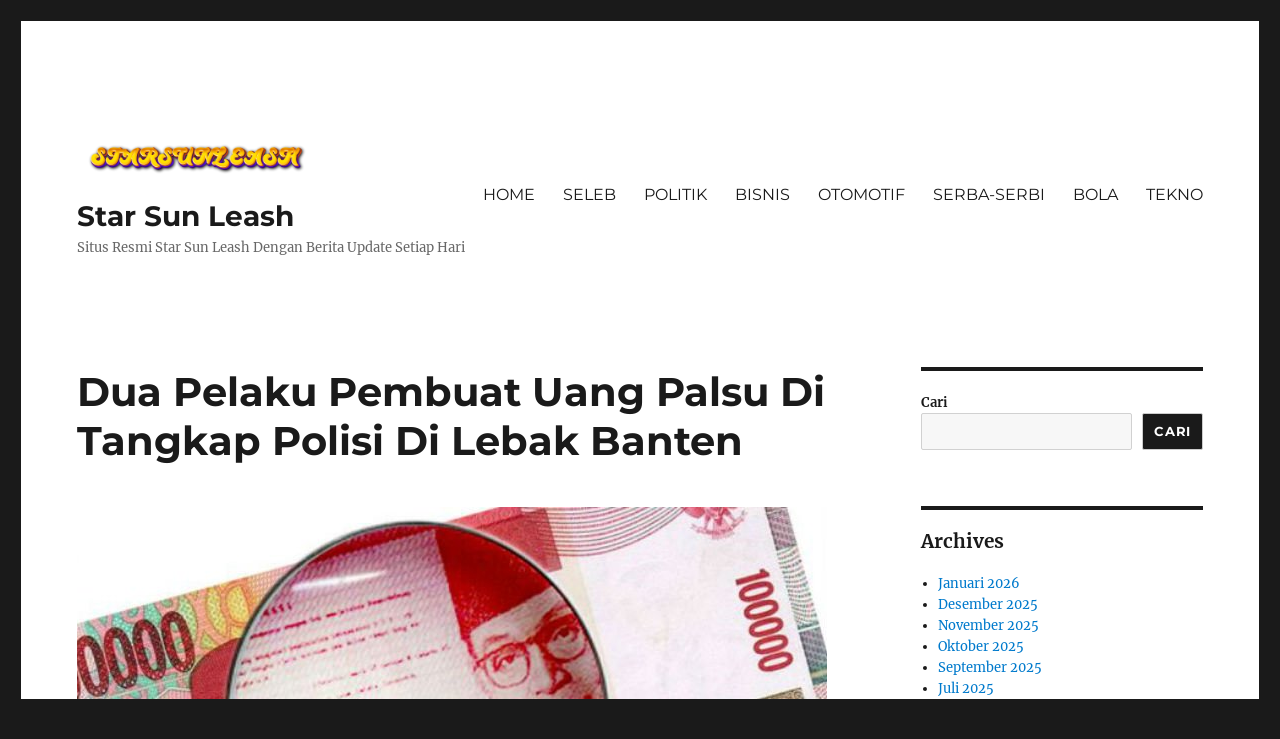

--- FILE ---
content_type: text/html; charset=UTF-8
request_url: https://starsunleash.com/dua-pelaku-pembuat-uang-palsu-di-tangkap-polisi-di-lebak-banten/
body_size: 12235
content:
<!DOCTYPE html>
<html lang="id" class="no-js">
<head>
	<meta charset="UTF-8">
	<meta name="viewport" content="width=device-width, initial-scale=1.0">
	<link rel="profile" href="https://gmpg.org/xfn/11">
		<script>(function(html){html.className = html.className.replace(/\bno-js\b/,'js')})(document.documentElement);</script>
<meta name='robots' content='index, follow, max-image-preview:large, max-snippet:-1, max-video-preview:-1' />

	<!-- This site is optimized with the Yoast SEO plugin v26.8 - https://yoast.com/product/yoast-seo-wordpress/ -->
	<title>Dua Pelaku Pembuat Uang Palsu Di Tangkap Polisi Di Lebak Banten - Star Sun Leash</title>
	<link rel="canonical" href="https://starsunleash.com/dua-pelaku-pembuat-uang-palsu-di-tangkap-polisi-di-lebak-banten/" />
	<meta property="og:locale" content="id_ID" />
	<meta property="og:type" content="article" />
	<meta property="og:title" content="Dua Pelaku Pembuat Uang Palsu Di Tangkap Polisi Di Lebak Banten - Star Sun Leash" />
	<meta property="og:description" content="STARSUNLEASH &#8211; Uang palsu adalah uang yang dibuat tanpa izin negara atau pemerintah, biasanya uang dibuat meniru uang asli dengan tujuan untuk menipu penerimanya. Membuat atau menggunakan uang palsu juga merupakan salah satu bentuk penipuan atau pemalsuan yang melanggar hukum. Di Lebak, Banten, tepatnya di Kecamatan Cijaku, polisi menemukan dua pria berinisial H dan A ditangkap karena diduga mengedarkan uang palsu dengan barang bukti Rp 11,5 juta. Hal ini dapat berdampak negatif pada perekonomian suatu negara, mengurangi kepercayaan masyarakat terhadap uang dan sistem &hellip; Continue reading &quot;Dua Pelaku Pembuat Uang Palsu Di Tangkap Polisi Di Lebak Banten&quot;" />
	<meta property="og:url" content="https://starsunleash.com/dua-pelaku-pembuat-uang-palsu-di-tangkap-polisi-di-lebak-banten/" />
	<meta property="og:site_name" content="Star Sun Leash" />
	<meta property="article:published_time" content="2023-11-08T20:18:56+00:00" />
	<meta property="og:image" content="https://starsunleash.com/wp-content/uploads/2023/11/ilustrasi-uang-palsu-750x420-1.jpg" />
	<meta property="og:image:width" content="750" />
	<meta property="og:image:height" content="420" />
	<meta property="og:image:type" content="image/jpeg" />
	<meta name="author" content="ReporterStarSunLeash" />
	<meta name="twitter:card" content="summary_large_image" />
	<meta name="twitter:label1" content="Ditulis oleh" />
	<meta name="twitter:data1" content="ReporterStarSunLeash" />
	<meta name="twitter:label2" content="Estimasi waktu membaca" />
	<meta name="twitter:data2" content="1 menit" />
	<script type="application/ld+json" class="yoast-schema-graph">{"@context":"https://schema.org","@graph":[{"@type":"Article","@id":"https://starsunleash.com/dua-pelaku-pembuat-uang-palsu-di-tangkap-polisi-di-lebak-banten/#article","isPartOf":{"@id":"https://starsunleash.com/dua-pelaku-pembuat-uang-palsu-di-tangkap-polisi-di-lebak-banten/"},"author":{"name":"ReporterStarSunLeash","@id":"https://starsunleash.com/#/schema/person/e7ebb354c8602c7d8e1d3636b858a3f9"},"headline":"Dua Pelaku Pembuat Uang Palsu Di Tangkap Polisi Di Lebak Banten","datePublished":"2023-11-08T20:18:56+00:00","mainEntityOfPage":{"@id":"https://starsunleash.com/dua-pelaku-pembuat-uang-palsu-di-tangkap-polisi-di-lebak-banten/"},"wordCount":171,"publisher":{"@id":"https://starsunleash.com/#organization"},"image":{"@id":"https://starsunleash.com/dua-pelaku-pembuat-uang-palsu-di-tangkap-polisi-di-lebak-banten/#primaryimage"},"thumbnailUrl":"https://starsunleash.com/wp-content/uploads/2023/11/ilustrasi-uang-palsu-750x420-1.jpg","keywords":["Kriminal"],"articleSection":["HOME"],"inLanguage":"id"},{"@type":"WebPage","@id":"https://starsunleash.com/dua-pelaku-pembuat-uang-palsu-di-tangkap-polisi-di-lebak-banten/","url":"https://starsunleash.com/dua-pelaku-pembuat-uang-palsu-di-tangkap-polisi-di-lebak-banten/","name":"Dua Pelaku Pembuat Uang Palsu Di Tangkap Polisi Di Lebak Banten - Star Sun Leash","isPartOf":{"@id":"https://starsunleash.com/#website"},"primaryImageOfPage":{"@id":"https://starsunleash.com/dua-pelaku-pembuat-uang-palsu-di-tangkap-polisi-di-lebak-banten/#primaryimage"},"image":{"@id":"https://starsunleash.com/dua-pelaku-pembuat-uang-palsu-di-tangkap-polisi-di-lebak-banten/#primaryimage"},"thumbnailUrl":"https://starsunleash.com/wp-content/uploads/2023/11/ilustrasi-uang-palsu-750x420-1.jpg","datePublished":"2023-11-08T20:18:56+00:00","breadcrumb":{"@id":"https://starsunleash.com/dua-pelaku-pembuat-uang-palsu-di-tangkap-polisi-di-lebak-banten/#breadcrumb"},"inLanguage":"id","potentialAction":[{"@type":"ReadAction","target":["https://starsunleash.com/dua-pelaku-pembuat-uang-palsu-di-tangkap-polisi-di-lebak-banten/"]}]},{"@type":"ImageObject","inLanguage":"id","@id":"https://starsunleash.com/dua-pelaku-pembuat-uang-palsu-di-tangkap-polisi-di-lebak-banten/#primaryimage","url":"https://starsunleash.com/wp-content/uploads/2023/11/ilustrasi-uang-palsu-750x420-1.jpg","contentUrl":"https://starsunleash.com/wp-content/uploads/2023/11/ilustrasi-uang-palsu-750x420-1.jpg","width":750,"height":420,"caption":"https://starsunleash.com/"},{"@type":"BreadcrumbList","@id":"https://starsunleash.com/dua-pelaku-pembuat-uang-palsu-di-tangkap-polisi-di-lebak-banten/#breadcrumb","itemListElement":[{"@type":"ListItem","position":1,"name":"Home","item":"https://starsunleash.com/"},{"@type":"ListItem","position":2,"name":"Dua Pelaku Pembuat Uang Palsu Di Tangkap Polisi Di Lebak Banten"}]},{"@type":"WebSite","@id":"https://starsunleash.com/#website","url":"https://starsunleash.com/","name":"Star Sun Leash","description":"Situs Resmi Star Sun Leash Dengan Berita Update Setiap Hari","publisher":{"@id":"https://starsunleash.com/#organization"},"potentialAction":[{"@type":"SearchAction","target":{"@type":"EntryPoint","urlTemplate":"https://starsunleash.com/?s={search_term_string}"},"query-input":{"@type":"PropertyValueSpecification","valueRequired":true,"valueName":"search_term_string"}}],"inLanguage":"id"},{"@type":"Organization","@id":"https://starsunleash.com/#organization","name":"Star Sun Leash","url":"https://starsunleash.com/","logo":{"@type":"ImageObject","inLanguage":"id","@id":"https://starsunleash.com/#/schema/logo/image/","url":"https://starsunleash.com/wp-content/uploads/2023/08/cropped-STARSUNLEASH-5-8-2023.png","contentUrl":"https://starsunleash.com/wp-content/uploads/2023/08/cropped-STARSUNLEASH-5-8-2023.png","width":800,"height":175,"caption":"Star Sun Leash"},"image":{"@id":"https://starsunleash.com/#/schema/logo/image/"}},{"@type":"Person","@id":"https://starsunleash.com/#/schema/person/e7ebb354c8602c7d8e1d3636b858a3f9","name":"ReporterStarSunLeash","image":{"@type":"ImageObject","inLanguage":"id","@id":"https://starsunleash.com/#/schema/person/image/","url":"https://secure.gravatar.com/avatar/5aa198519de6c436a88a9d3a296f26a33313792212488ce1c343da6b127cf6e1?s=96&d=monsterid&r=g","contentUrl":"https://secure.gravatar.com/avatar/5aa198519de6c436a88a9d3a296f26a33313792212488ce1c343da6b127cf6e1?s=96&d=monsterid&r=g","caption":"ReporterStarSunLeash"},"sameAs":["https://starsunleash.com"],"url":"https://starsunleash.com/author/reporterstarsunleash/"}]}</script>
	<!-- / Yoast SEO plugin. -->


<link rel="alternate" type="application/rss+xml" title="Star Sun Leash &raquo; Feed" href="https://starsunleash.com/feed/" />
<link rel="alternate" type="application/rss+xml" title="Star Sun Leash &raquo; Umpan Komentar" href="https://starsunleash.com/comments/feed/" />
<link rel="alternate" title="oEmbed (JSON)" type="application/json+oembed" href="https://starsunleash.com/wp-json/oembed/1.0/embed?url=https%3A%2F%2Fstarsunleash.com%2Fdua-pelaku-pembuat-uang-palsu-di-tangkap-polisi-di-lebak-banten%2F" />
<link rel="alternate" title="oEmbed (XML)" type="text/xml+oembed" href="https://starsunleash.com/wp-json/oembed/1.0/embed?url=https%3A%2F%2Fstarsunleash.com%2Fdua-pelaku-pembuat-uang-palsu-di-tangkap-polisi-di-lebak-banten%2F&#038;format=xml" />
<style id='wp-img-auto-sizes-contain-inline-css'>
img:is([sizes=auto i],[sizes^="auto," i]){contain-intrinsic-size:3000px 1500px}
/*# sourceURL=wp-img-auto-sizes-contain-inline-css */
</style>
<style id='wp-emoji-styles-inline-css'>

	img.wp-smiley, img.emoji {
		display: inline !important;
		border: none !important;
		box-shadow: none !important;
		height: 1em !important;
		width: 1em !important;
		margin: 0 0.07em !important;
		vertical-align: -0.1em !important;
		background: none !important;
		padding: 0 !important;
	}
/*# sourceURL=wp-emoji-styles-inline-css */
</style>
<style id='wp-block-library-inline-css'>
:root{--wp-block-synced-color:#7a00df;--wp-block-synced-color--rgb:122,0,223;--wp-bound-block-color:var(--wp-block-synced-color);--wp-editor-canvas-background:#ddd;--wp-admin-theme-color:#007cba;--wp-admin-theme-color--rgb:0,124,186;--wp-admin-theme-color-darker-10:#006ba1;--wp-admin-theme-color-darker-10--rgb:0,107,160.5;--wp-admin-theme-color-darker-20:#005a87;--wp-admin-theme-color-darker-20--rgb:0,90,135;--wp-admin-border-width-focus:2px}@media (min-resolution:192dpi){:root{--wp-admin-border-width-focus:1.5px}}.wp-element-button{cursor:pointer}:root .has-very-light-gray-background-color{background-color:#eee}:root .has-very-dark-gray-background-color{background-color:#313131}:root .has-very-light-gray-color{color:#eee}:root .has-very-dark-gray-color{color:#313131}:root .has-vivid-green-cyan-to-vivid-cyan-blue-gradient-background{background:linear-gradient(135deg,#00d084,#0693e3)}:root .has-purple-crush-gradient-background{background:linear-gradient(135deg,#34e2e4,#4721fb 50%,#ab1dfe)}:root .has-hazy-dawn-gradient-background{background:linear-gradient(135deg,#faaca8,#dad0ec)}:root .has-subdued-olive-gradient-background{background:linear-gradient(135deg,#fafae1,#67a671)}:root .has-atomic-cream-gradient-background{background:linear-gradient(135deg,#fdd79a,#004a59)}:root .has-nightshade-gradient-background{background:linear-gradient(135deg,#330968,#31cdcf)}:root .has-midnight-gradient-background{background:linear-gradient(135deg,#020381,#2874fc)}:root{--wp--preset--font-size--normal:16px;--wp--preset--font-size--huge:42px}.has-regular-font-size{font-size:1em}.has-larger-font-size{font-size:2.625em}.has-normal-font-size{font-size:var(--wp--preset--font-size--normal)}.has-huge-font-size{font-size:var(--wp--preset--font-size--huge)}.has-text-align-center{text-align:center}.has-text-align-left{text-align:left}.has-text-align-right{text-align:right}.has-fit-text{white-space:nowrap!important}#end-resizable-editor-section{display:none}.aligncenter{clear:both}.items-justified-left{justify-content:flex-start}.items-justified-center{justify-content:center}.items-justified-right{justify-content:flex-end}.items-justified-space-between{justify-content:space-between}.screen-reader-text{border:0;clip-path:inset(50%);height:1px;margin:-1px;overflow:hidden;padding:0;position:absolute;width:1px;word-wrap:normal!important}.screen-reader-text:focus{background-color:#ddd;clip-path:none;color:#444;display:block;font-size:1em;height:auto;left:5px;line-height:normal;padding:15px 23px 14px;text-decoration:none;top:5px;width:auto;z-index:100000}html :where(.has-border-color){border-style:solid}html :where([style*=border-top-color]){border-top-style:solid}html :where([style*=border-right-color]){border-right-style:solid}html :where([style*=border-bottom-color]){border-bottom-style:solid}html :where([style*=border-left-color]){border-left-style:solid}html :where([style*=border-width]){border-style:solid}html :where([style*=border-top-width]){border-top-style:solid}html :where([style*=border-right-width]){border-right-style:solid}html :where([style*=border-bottom-width]){border-bottom-style:solid}html :where([style*=border-left-width]){border-left-style:solid}html :where(img[class*=wp-image-]){height:auto;max-width:100%}:where(figure){margin:0 0 1em}html :where(.is-position-sticky){--wp-admin--admin-bar--position-offset:var(--wp-admin--admin-bar--height,0px)}@media screen and (max-width:600px){html :where(.is-position-sticky){--wp-admin--admin-bar--position-offset:0px}}

/*# sourceURL=wp-block-library-inline-css */
</style><style id='wp-block-archives-inline-css'>
.wp-block-archives{box-sizing:border-box}.wp-block-archives-dropdown label{display:block}
/*# sourceURL=https://starsunleash.com/wp-includes/blocks/archives/style.min.css */
</style>
<style id='wp-block-categories-inline-css'>
.wp-block-categories{box-sizing:border-box}.wp-block-categories.alignleft{margin-right:2em}.wp-block-categories.alignright{margin-left:2em}.wp-block-categories.wp-block-categories-dropdown.aligncenter{text-align:center}.wp-block-categories .wp-block-categories__label{display:block;width:100%}
/*# sourceURL=https://starsunleash.com/wp-includes/blocks/categories/style.min.css */
</style>
<style id='wp-block-heading-inline-css'>
h1:where(.wp-block-heading).has-background,h2:where(.wp-block-heading).has-background,h3:where(.wp-block-heading).has-background,h4:where(.wp-block-heading).has-background,h5:where(.wp-block-heading).has-background,h6:where(.wp-block-heading).has-background{padding:1.25em 2.375em}h1.has-text-align-left[style*=writing-mode]:where([style*=vertical-lr]),h1.has-text-align-right[style*=writing-mode]:where([style*=vertical-rl]),h2.has-text-align-left[style*=writing-mode]:where([style*=vertical-lr]),h2.has-text-align-right[style*=writing-mode]:where([style*=vertical-rl]),h3.has-text-align-left[style*=writing-mode]:where([style*=vertical-lr]),h3.has-text-align-right[style*=writing-mode]:where([style*=vertical-rl]),h4.has-text-align-left[style*=writing-mode]:where([style*=vertical-lr]),h4.has-text-align-right[style*=writing-mode]:where([style*=vertical-rl]),h5.has-text-align-left[style*=writing-mode]:where([style*=vertical-lr]),h5.has-text-align-right[style*=writing-mode]:where([style*=vertical-rl]),h6.has-text-align-left[style*=writing-mode]:where([style*=vertical-lr]),h6.has-text-align-right[style*=writing-mode]:where([style*=vertical-rl]){rotate:180deg}
/*# sourceURL=https://starsunleash.com/wp-includes/blocks/heading/style.min.css */
</style>
<style id='wp-block-search-inline-css'>
.wp-block-search__button{margin-left:10px;word-break:normal}.wp-block-search__button.has-icon{line-height:0}.wp-block-search__button svg{height:1.25em;min-height:24px;min-width:24px;width:1.25em;fill:currentColor;vertical-align:text-bottom}:where(.wp-block-search__button){border:1px solid #ccc;padding:6px 10px}.wp-block-search__inside-wrapper{display:flex;flex:auto;flex-wrap:nowrap;max-width:100%}.wp-block-search__label{width:100%}.wp-block-search.wp-block-search__button-only .wp-block-search__button{box-sizing:border-box;display:flex;flex-shrink:0;justify-content:center;margin-left:0;max-width:100%}.wp-block-search.wp-block-search__button-only .wp-block-search__inside-wrapper{min-width:0!important;transition-property:width}.wp-block-search.wp-block-search__button-only .wp-block-search__input{flex-basis:100%;transition-duration:.3s}.wp-block-search.wp-block-search__button-only.wp-block-search__searchfield-hidden,.wp-block-search.wp-block-search__button-only.wp-block-search__searchfield-hidden .wp-block-search__inside-wrapper{overflow:hidden}.wp-block-search.wp-block-search__button-only.wp-block-search__searchfield-hidden .wp-block-search__input{border-left-width:0!important;border-right-width:0!important;flex-basis:0;flex-grow:0;margin:0;min-width:0!important;padding-left:0!important;padding-right:0!important;width:0!important}:where(.wp-block-search__input){appearance:none;border:1px solid #949494;flex-grow:1;font-family:inherit;font-size:inherit;font-style:inherit;font-weight:inherit;letter-spacing:inherit;line-height:inherit;margin-left:0;margin-right:0;min-width:3rem;padding:8px;text-decoration:unset!important;text-transform:inherit}:where(.wp-block-search__button-inside .wp-block-search__inside-wrapper){background-color:#fff;border:1px solid #949494;box-sizing:border-box;padding:4px}:where(.wp-block-search__button-inside .wp-block-search__inside-wrapper) .wp-block-search__input{border:none;border-radius:0;padding:0 4px}:where(.wp-block-search__button-inside .wp-block-search__inside-wrapper) .wp-block-search__input:focus{outline:none}:where(.wp-block-search__button-inside .wp-block-search__inside-wrapper) :where(.wp-block-search__button){padding:4px 8px}.wp-block-search.aligncenter .wp-block-search__inside-wrapper{margin:auto}.wp-block[data-align=right] .wp-block-search.wp-block-search__button-only .wp-block-search__inside-wrapper{float:right}
/*# sourceURL=https://starsunleash.com/wp-includes/blocks/search/style.min.css */
</style>
<style id='wp-block-search-theme-inline-css'>
.wp-block-search .wp-block-search__label{font-weight:700}.wp-block-search__button{border:1px solid #ccc;padding:.375em .625em}
/*# sourceURL=https://starsunleash.com/wp-includes/blocks/search/theme.min.css */
</style>
<style id='wp-block-group-inline-css'>
.wp-block-group{box-sizing:border-box}:where(.wp-block-group.wp-block-group-is-layout-constrained){position:relative}
/*# sourceURL=https://starsunleash.com/wp-includes/blocks/group/style.min.css */
</style>
<style id='wp-block-group-theme-inline-css'>
:where(.wp-block-group.has-background){padding:1.25em 2.375em}
/*# sourceURL=https://starsunleash.com/wp-includes/blocks/group/theme.min.css */
</style>
<style id='global-styles-inline-css'>
:root{--wp--preset--aspect-ratio--square: 1;--wp--preset--aspect-ratio--4-3: 4/3;--wp--preset--aspect-ratio--3-4: 3/4;--wp--preset--aspect-ratio--3-2: 3/2;--wp--preset--aspect-ratio--2-3: 2/3;--wp--preset--aspect-ratio--16-9: 16/9;--wp--preset--aspect-ratio--9-16: 9/16;--wp--preset--color--black: #000000;--wp--preset--color--cyan-bluish-gray: #abb8c3;--wp--preset--color--white: #fff;--wp--preset--color--pale-pink: #f78da7;--wp--preset--color--vivid-red: #cf2e2e;--wp--preset--color--luminous-vivid-orange: #ff6900;--wp--preset--color--luminous-vivid-amber: #fcb900;--wp--preset--color--light-green-cyan: #7bdcb5;--wp--preset--color--vivid-green-cyan: #00d084;--wp--preset--color--pale-cyan-blue: #8ed1fc;--wp--preset--color--vivid-cyan-blue: #0693e3;--wp--preset--color--vivid-purple: #9b51e0;--wp--preset--color--dark-gray: #1a1a1a;--wp--preset--color--medium-gray: #686868;--wp--preset--color--light-gray: #e5e5e5;--wp--preset--color--blue-gray: #4d545c;--wp--preset--color--bright-blue: #007acc;--wp--preset--color--light-blue: #9adffd;--wp--preset--color--dark-brown: #402b30;--wp--preset--color--medium-brown: #774e24;--wp--preset--color--dark-red: #640c1f;--wp--preset--color--bright-red: #ff675f;--wp--preset--color--yellow: #ffef8e;--wp--preset--gradient--vivid-cyan-blue-to-vivid-purple: linear-gradient(135deg,rgb(6,147,227) 0%,rgb(155,81,224) 100%);--wp--preset--gradient--light-green-cyan-to-vivid-green-cyan: linear-gradient(135deg,rgb(122,220,180) 0%,rgb(0,208,130) 100%);--wp--preset--gradient--luminous-vivid-amber-to-luminous-vivid-orange: linear-gradient(135deg,rgb(252,185,0) 0%,rgb(255,105,0) 100%);--wp--preset--gradient--luminous-vivid-orange-to-vivid-red: linear-gradient(135deg,rgb(255,105,0) 0%,rgb(207,46,46) 100%);--wp--preset--gradient--very-light-gray-to-cyan-bluish-gray: linear-gradient(135deg,rgb(238,238,238) 0%,rgb(169,184,195) 100%);--wp--preset--gradient--cool-to-warm-spectrum: linear-gradient(135deg,rgb(74,234,220) 0%,rgb(151,120,209) 20%,rgb(207,42,186) 40%,rgb(238,44,130) 60%,rgb(251,105,98) 80%,rgb(254,248,76) 100%);--wp--preset--gradient--blush-light-purple: linear-gradient(135deg,rgb(255,206,236) 0%,rgb(152,150,240) 100%);--wp--preset--gradient--blush-bordeaux: linear-gradient(135deg,rgb(254,205,165) 0%,rgb(254,45,45) 50%,rgb(107,0,62) 100%);--wp--preset--gradient--luminous-dusk: linear-gradient(135deg,rgb(255,203,112) 0%,rgb(199,81,192) 50%,rgb(65,88,208) 100%);--wp--preset--gradient--pale-ocean: linear-gradient(135deg,rgb(255,245,203) 0%,rgb(182,227,212) 50%,rgb(51,167,181) 100%);--wp--preset--gradient--electric-grass: linear-gradient(135deg,rgb(202,248,128) 0%,rgb(113,206,126) 100%);--wp--preset--gradient--midnight: linear-gradient(135deg,rgb(2,3,129) 0%,rgb(40,116,252) 100%);--wp--preset--font-size--small: 13px;--wp--preset--font-size--medium: 20px;--wp--preset--font-size--large: 36px;--wp--preset--font-size--x-large: 42px;--wp--preset--spacing--20: 0.44rem;--wp--preset--spacing--30: 0.67rem;--wp--preset--spacing--40: 1rem;--wp--preset--spacing--50: 1.5rem;--wp--preset--spacing--60: 2.25rem;--wp--preset--spacing--70: 3.38rem;--wp--preset--spacing--80: 5.06rem;--wp--preset--shadow--natural: 6px 6px 9px rgba(0, 0, 0, 0.2);--wp--preset--shadow--deep: 12px 12px 50px rgba(0, 0, 0, 0.4);--wp--preset--shadow--sharp: 6px 6px 0px rgba(0, 0, 0, 0.2);--wp--preset--shadow--outlined: 6px 6px 0px -3px rgb(255, 255, 255), 6px 6px rgb(0, 0, 0);--wp--preset--shadow--crisp: 6px 6px 0px rgb(0, 0, 0);}:where(.is-layout-flex){gap: 0.5em;}:where(.is-layout-grid){gap: 0.5em;}body .is-layout-flex{display: flex;}.is-layout-flex{flex-wrap: wrap;align-items: center;}.is-layout-flex > :is(*, div){margin: 0;}body .is-layout-grid{display: grid;}.is-layout-grid > :is(*, div){margin: 0;}:where(.wp-block-columns.is-layout-flex){gap: 2em;}:where(.wp-block-columns.is-layout-grid){gap: 2em;}:where(.wp-block-post-template.is-layout-flex){gap: 1.25em;}:where(.wp-block-post-template.is-layout-grid){gap: 1.25em;}.has-black-color{color: var(--wp--preset--color--black) !important;}.has-cyan-bluish-gray-color{color: var(--wp--preset--color--cyan-bluish-gray) !important;}.has-white-color{color: var(--wp--preset--color--white) !important;}.has-pale-pink-color{color: var(--wp--preset--color--pale-pink) !important;}.has-vivid-red-color{color: var(--wp--preset--color--vivid-red) !important;}.has-luminous-vivid-orange-color{color: var(--wp--preset--color--luminous-vivid-orange) !important;}.has-luminous-vivid-amber-color{color: var(--wp--preset--color--luminous-vivid-amber) !important;}.has-light-green-cyan-color{color: var(--wp--preset--color--light-green-cyan) !important;}.has-vivid-green-cyan-color{color: var(--wp--preset--color--vivid-green-cyan) !important;}.has-pale-cyan-blue-color{color: var(--wp--preset--color--pale-cyan-blue) !important;}.has-vivid-cyan-blue-color{color: var(--wp--preset--color--vivid-cyan-blue) !important;}.has-vivid-purple-color{color: var(--wp--preset--color--vivid-purple) !important;}.has-black-background-color{background-color: var(--wp--preset--color--black) !important;}.has-cyan-bluish-gray-background-color{background-color: var(--wp--preset--color--cyan-bluish-gray) !important;}.has-white-background-color{background-color: var(--wp--preset--color--white) !important;}.has-pale-pink-background-color{background-color: var(--wp--preset--color--pale-pink) !important;}.has-vivid-red-background-color{background-color: var(--wp--preset--color--vivid-red) !important;}.has-luminous-vivid-orange-background-color{background-color: var(--wp--preset--color--luminous-vivid-orange) !important;}.has-luminous-vivid-amber-background-color{background-color: var(--wp--preset--color--luminous-vivid-amber) !important;}.has-light-green-cyan-background-color{background-color: var(--wp--preset--color--light-green-cyan) !important;}.has-vivid-green-cyan-background-color{background-color: var(--wp--preset--color--vivid-green-cyan) !important;}.has-pale-cyan-blue-background-color{background-color: var(--wp--preset--color--pale-cyan-blue) !important;}.has-vivid-cyan-blue-background-color{background-color: var(--wp--preset--color--vivid-cyan-blue) !important;}.has-vivid-purple-background-color{background-color: var(--wp--preset--color--vivid-purple) !important;}.has-black-border-color{border-color: var(--wp--preset--color--black) !important;}.has-cyan-bluish-gray-border-color{border-color: var(--wp--preset--color--cyan-bluish-gray) !important;}.has-white-border-color{border-color: var(--wp--preset--color--white) !important;}.has-pale-pink-border-color{border-color: var(--wp--preset--color--pale-pink) !important;}.has-vivid-red-border-color{border-color: var(--wp--preset--color--vivid-red) !important;}.has-luminous-vivid-orange-border-color{border-color: var(--wp--preset--color--luminous-vivid-orange) !important;}.has-luminous-vivid-amber-border-color{border-color: var(--wp--preset--color--luminous-vivid-amber) !important;}.has-light-green-cyan-border-color{border-color: var(--wp--preset--color--light-green-cyan) !important;}.has-vivid-green-cyan-border-color{border-color: var(--wp--preset--color--vivid-green-cyan) !important;}.has-pale-cyan-blue-border-color{border-color: var(--wp--preset--color--pale-cyan-blue) !important;}.has-vivid-cyan-blue-border-color{border-color: var(--wp--preset--color--vivid-cyan-blue) !important;}.has-vivid-purple-border-color{border-color: var(--wp--preset--color--vivid-purple) !important;}.has-vivid-cyan-blue-to-vivid-purple-gradient-background{background: var(--wp--preset--gradient--vivid-cyan-blue-to-vivid-purple) !important;}.has-light-green-cyan-to-vivid-green-cyan-gradient-background{background: var(--wp--preset--gradient--light-green-cyan-to-vivid-green-cyan) !important;}.has-luminous-vivid-amber-to-luminous-vivid-orange-gradient-background{background: var(--wp--preset--gradient--luminous-vivid-amber-to-luminous-vivid-orange) !important;}.has-luminous-vivid-orange-to-vivid-red-gradient-background{background: var(--wp--preset--gradient--luminous-vivid-orange-to-vivid-red) !important;}.has-very-light-gray-to-cyan-bluish-gray-gradient-background{background: var(--wp--preset--gradient--very-light-gray-to-cyan-bluish-gray) !important;}.has-cool-to-warm-spectrum-gradient-background{background: var(--wp--preset--gradient--cool-to-warm-spectrum) !important;}.has-blush-light-purple-gradient-background{background: var(--wp--preset--gradient--blush-light-purple) !important;}.has-blush-bordeaux-gradient-background{background: var(--wp--preset--gradient--blush-bordeaux) !important;}.has-luminous-dusk-gradient-background{background: var(--wp--preset--gradient--luminous-dusk) !important;}.has-pale-ocean-gradient-background{background: var(--wp--preset--gradient--pale-ocean) !important;}.has-electric-grass-gradient-background{background: var(--wp--preset--gradient--electric-grass) !important;}.has-midnight-gradient-background{background: var(--wp--preset--gradient--midnight) !important;}.has-small-font-size{font-size: var(--wp--preset--font-size--small) !important;}.has-medium-font-size{font-size: var(--wp--preset--font-size--medium) !important;}.has-large-font-size{font-size: var(--wp--preset--font-size--large) !important;}.has-x-large-font-size{font-size: var(--wp--preset--font-size--x-large) !important;}
/*# sourceURL=global-styles-inline-css */
</style>

<style id='classic-theme-styles-inline-css'>
/*! This file is auto-generated */
.wp-block-button__link{color:#fff;background-color:#32373c;border-radius:9999px;box-shadow:none;text-decoration:none;padding:calc(.667em + 2px) calc(1.333em + 2px);font-size:1.125em}.wp-block-file__button{background:#32373c;color:#fff;text-decoration:none}
/*# sourceURL=/wp-includes/css/classic-themes.min.css */
</style>
<link rel='stylesheet' id='twentysixteen-fonts-css' href='https://starsunleash.com/wp-content/themes/twentysixteen/fonts/merriweather-plus-montserrat-plus-inconsolata.css?ver=20230328' media='all' />
<link rel='stylesheet' id='genericons-css' href='https://starsunleash.com/wp-content/themes/twentysixteen/genericons/genericons.css?ver=20201208' media='all' />
<link rel='stylesheet' id='twentysixteen-style-css' href='https://starsunleash.com/wp-content/themes/twentysixteen/style.css?ver=20250715' media='all' />
<link rel='stylesheet' id='twentysixteen-block-style-css' href='https://starsunleash.com/wp-content/themes/twentysixteen/css/blocks.css?ver=20240817' media='all' />
<script src="https://starsunleash.com/wp-includes/js/jquery/jquery.min.js?ver=3.7.1" id="jquery-core-js"></script>
<script src="https://starsunleash.com/wp-includes/js/jquery/jquery-migrate.min.js?ver=3.4.1" id="jquery-migrate-js"></script>
<script id="twentysixteen-script-js-extra">
var screenReaderText = {"expand":"expand child menu","collapse":"collapse child menu"};
//# sourceURL=twentysixteen-script-js-extra
</script>
<script src="https://starsunleash.com/wp-content/themes/twentysixteen/js/functions.js?ver=20230629" id="twentysixteen-script-js" defer data-wp-strategy="defer"></script>
<link rel="https://api.w.org/" href="https://starsunleash.com/wp-json/" /><link rel="alternate" title="JSON" type="application/json" href="https://starsunleash.com/wp-json/wp/v2/posts/790" /><link rel="EditURI" type="application/rsd+xml" title="RSD" href="https://starsunleash.com/xmlrpc.php?rsd" />
<meta name="generator" content="WordPress 6.9" />
<link rel='shortlink' href='https://starsunleash.com/?p=790' />
<link rel="icon" href="https://starsunleash.com/wp-content/uploads/2023/08/starsunleash-150x150.png" sizes="32x32" />
<link rel="icon" href="https://starsunleash.com/wp-content/uploads/2023/08/starsunleash-300x300.png" sizes="192x192" />
<link rel="apple-touch-icon" href="https://starsunleash.com/wp-content/uploads/2023/08/starsunleash-300x300.png" />
<meta name="msapplication-TileImage" content="https://starsunleash.com/wp-content/uploads/2023/08/starsunleash-300x300.png" />
</head>

<body class="wp-singular post-template-default single single-post postid-790 single-format-standard wp-custom-logo wp-embed-responsive wp-theme-twentysixteen">
<div id="page" class="site">
	<div class="site-inner">
		<a class="skip-link screen-reader-text" href="#content">
			Skip to content		</a>

		<header id="masthead" class="site-header">
			<div class="site-header-main">
				<div class="site-branding">
					<a href="https://starsunleash.com/" class="custom-logo-link" rel="home"><img width="800" height="175" src="https://starsunleash.com/wp-content/uploads/2023/08/cropped-STARSUNLEASH-5-8-2023.png" class="custom-logo" alt="Star Sun Leash" decoding="async" fetchpriority="high" srcset="https://starsunleash.com/wp-content/uploads/2023/08/cropped-STARSUNLEASH-5-8-2023.png 800w, https://starsunleash.com/wp-content/uploads/2023/08/cropped-STARSUNLEASH-5-8-2023-300x66.png 300w, https://starsunleash.com/wp-content/uploads/2023/08/cropped-STARSUNLEASH-5-8-2023-768x168.png 768w, https://starsunleash.com/wp-content/uploads/2023/08/cropped-STARSUNLEASH-5-8-2023-600x131.png 600w" sizes="(max-width: 709px) 85vw, (max-width: 909px) 67vw, (max-width: 984px) 61vw, (max-width: 1362px) 45vw, 600px" /></a>																<p class="site-title"><a href="https://starsunleash.com/" rel="home" >Star Sun Leash</a></p>
												<p class="site-description">Situs Resmi Star Sun Leash Dengan Berita Update Setiap Hari</p>
									</div><!-- .site-branding -->

									<button id="menu-toggle" class="menu-toggle">Menu</button>

					<div id="site-header-menu" class="site-header-menu">
													<nav id="site-navigation" class="main-navigation" aria-label="Primary Menu">
								<div class="menu-starsunleash-container"><ul id="menu-starsunleash" class="primary-menu"><li id="menu-item-36" class="menu-item menu-item-type-taxonomy menu-item-object-category current-post-ancestor current-menu-parent current-post-parent menu-item-36"><a href="https://starsunleash.com/category/home/">HOME</a></li>
<li id="menu-item-37" class="menu-item menu-item-type-taxonomy menu-item-object-category menu-item-37"><a href="https://starsunleash.com/category/seleb/">SELEB</a></li>
<li id="menu-item-38" class="menu-item menu-item-type-taxonomy menu-item-object-category menu-item-38"><a href="https://starsunleash.com/category/politik/">POLITIK</a></li>
<li id="menu-item-39" class="menu-item menu-item-type-taxonomy menu-item-object-category menu-item-39"><a href="https://starsunleash.com/category/bisnis/">BISNIS</a></li>
<li id="menu-item-40" class="menu-item menu-item-type-taxonomy menu-item-object-category menu-item-40"><a href="https://starsunleash.com/category/otomotif/">OTOMOTIF</a></li>
<li id="menu-item-41" class="menu-item menu-item-type-taxonomy menu-item-object-category menu-item-41"><a href="https://starsunleash.com/category/serba-serbi/">SERBA-SERBI</a></li>
<li id="menu-item-42" class="menu-item menu-item-type-taxonomy menu-item-object-category menu-item-42"><a href="https://starsunleash.com/category/bola/">BOLA</a></li>
<li id="menu-item-43" class="menu-item menu-item-type-taxonomy menu-item-object-category menu-item-43"><a href="https://starsunleash.com/category/tekno/">TEKNO</a></li>
</ul></div>							</nav><!-- .main-navigation -->
						
											</div><!-- .site-header-menu -->
							</div><!-- .site-header-main -->

					</header><!-- .site-header -->

		<div id="content" class="site-content">

<div id="primary" class="content-area">
	<main id="main" class="site-main">
		
<article id="post-790" class="post-790 post type-post status-publish format-standard has-post-thumbnail hentry category-home tag-kriminal">
	<header class="entry-header">
		<h1 class="entry-title">Dua Pelaku Pembuat Uang Palsu Di Tangkap Polisi Di Lebak Banten</h1>	</header><!-- .entry-header -->

	
	
		<div class="post-thumbnail">
			<img width="750" height="420" src="https://starsunleash.com/wp-content/uploads/2023/11/ilustrasi-uang-palsu-750x420-1.jpg" class="attachment-post-thumbnail size-post-thumbnail wp-post-image" alt="https://starsunleash.com/" decoding="async" srcset="https://starsunleash.com/wp-content/uploads/2023/11/ilustrasi-uang-palsu-750x420-1.jpg 750w, https://starsunleash.com/wp-content/uploads/2023/11/ilustrasi-uang-palsu-750x420-1-300x168.jpg 300w" sizes="(max-width: 709px) 85vw, (max-width: 909px) 67vw, (max-width: 984px) 60vw, (max-width: 1362px) 62vw, 840px" />	</div><!-- .post-thumbnail -->

	
	<div class="entry-content">
		<p><a href="https://starsunleash.com/">STARSUNLEASH</a> &#8211; Uang palsu adalah uang yang dibuat tanpa izin negara atau pemerintah, biasanya uang dibuat meniru uang asli dengan tujuan untuk menipu penerimanya. Membuat atau menggunakan uang palsu juga merupakan salah satu bentuk penipuan atau pemalsuan yang melanggar hukum. Di Lebak, Banten, tepatnya di Kecamatan Cijaku, polisi menemukan dua pria berinisial H dan A ditangkap karena diduga mengedarkan uang palsu dengan barang bukti Rp 11,5 juta.</p>
<p>Hal ini dapat berdampak negatif pada perekonomian suatu negara, mengurangi kepercayaan masyarakat terhadap uang dan sistem keuangan, serta menyebabkan kerugian finansial bagi individu dan bisnis. Kepala Unit Tindak Pidana Tertentu (Tipidter) Ipda Aldika Sitorus di Polres Lebak menjelaskan, tersangka punya cara mengeluarkan uang palsu di warung-warung kecil untuk membelanjakan uang palsu tersebut.</p>
<p>“Sudah kami tangkap. Status untuk keduanya saat ini menjadi tersangka kasu pengedaran uang palsu.” Ucap Aldika.</p>
<p>“Mereka beli barang pakai uang palsu pecahan Rp 100 ribu. Keuntungan mereka dari kembalian dan juga barang atau rokok yang berhasil dibeli pakai uang palsu itu.” Lanjutnya.</p>
	</div><!-- .entry-content -->

	<footer class="entry-footer">
		<span class="byline"><img alt='' src='https://secure.gravatar.com/avatar/5aa198519de6c436a88a9d3a296f26a33313792212488ce1c343da6b127cf6e1?s=49&#038;d=monsterid&#038;r=g' srcset='https://secure.gravatar.com/avatar/5aa198519de6c436a88a9d3a296f26a33313792212488ce1c343da6b127cf6e1?s=98&#038;d=monsterid&#038;r=g 2x' class='avatar avatar-49 photo' height='49' width='49' decoding='async'/><span class="screen-reader-text">Author </span><span class="author vcard"><a class="url fn n" href="https://starsunleash.com/author/reporterstarsunleash/">ReporterStarSunLeash</a></span></span><span class="posted-on"><span class="screen-reader-text">Posted on </span><a href="https://starsunleash.com/dua-pelaku-pembuat-uang-palsu-di-tangkap-polisi-di-lebak-banten/" rel="bookmark"><time class="entry-date published updated" datetime="2023-11-09T03:18:56+07:00">11/09/2023</time></a></span><span class="cat-links"><span class="screen-reader-text">Categories </span><a href="https://starsunleash.com/category/home/" rel="category tag">HOME</a></span><span class="tags-links"><span class="screen-reader-text">Tags </span><a href="https://starsunleash.com/tag/kriminal/" rel="tag">Kriminal</a></span>			</footer><!-- .entry-footer -->
</article><!-- #post-790 -->

	<nav class="navigation post-navigation" aria-label="Pos">
		<h2 class="screen-reader-text">Navigasi pos</h2>
		<div class="nav-links"><div class="nav-previous"><a href="https://starsunleash.com/ardhito-pramono-mengumkan-perceraiannya-dengan-sang-istri-secara-resmi/" rel="prev"><span class="meta-nav" aria-hidden="true">Previous</span> <span class="screen-reader-text">Previous post:</span> <span class="post-title">Ardhito Pramono Mengumkan Perceraiannya Dengan Sang Istri Secara Resmi</span></a></div><div class="nav-next"><a href="https://starsunleash.com/polisi-di-tangerang-selamat-dari-pembunuhan-oleh-teman-sendiri/" rel="next"><span class="meta-nav" aria-hidden="true">Next</span> <span class="screen-reader-text">Next post:</span> <span class="post-title">Polisi Di Tangerang Selamat Dari Pembunuhan Oleh Teman Sendiri</span></a></div></div>
	</nav>
	</main><!-- .site-main -->

	
</div><!-- .content-area -->


	<aside id="secondary" class="sidebar widget-area">
		<section id="block-2" class="widget widget_block widget_search"><form role="search" method="get" action="https://starsunleash.com/" class="wp-block-search__button-outside wp-block-search__text-button wp-block-search"    ><label class="wp-block-search__label" for="wp-block-search__input-1" >Cari</label><div class="wp-block-search__inside-wrapper" ><input class="wp-block-search__input" id="wp-block-search__input-1" placeholder="" value="" type="search" name="s" required /><button aria-label="Cari" class="wp-block-search__button wp-element-button" type="submit" >Cari</button></div></form></section><section id="block-5" class="widget widget_block">
<div class="wp-block-group"><div class="wp-block-group__inner-container is-layout-flow wp-block-group-is-layout-flow">
<h2 class="wp-block-heading">Archives</h2>


<ul class="wp-block-archives-list wp-block-archives">	<li><a href='https://starsunleash.com/2026/01/'>Januari 2026</a></li>
	<li><a href='https://starsunleash.com/2025/12/'>Desember 2025</a></li>
	<li><a href='https://starsunleash.com/2025/11/'>November 2025</a></li>
	<li><a href='https://starsunleash.com/2025/10/'>Oktober 2025</a></li>
	<li><a href='https://starsunleash.com/2025/09/'>September 2025</a></li>
	<li><a href='https://starsunleash.com/2025/07/'>Juli 2025</a></li>
	<li><a href='https://starsunleash.com/2025/06/'>Juni 2025</a></li>
	<li><a href='https://starsunleash.com/2025/05/'>Mei 2025</a></li>
	<li><a href='https://starsunleash.com/2025/04/'>April 2025</a></li>
	<li><a href='https://starsunleash.com/2025/03/'>Maret 2025</a></li>
	<li><a href='https://starsunleash.com/2025/02/'>Februari 2025</a></li>
	<li><a href='https://starsunleash.com/2025/01/'>Januari 2025</a></li>
	<li><a href='https://starsunleash.com/2024/12/'>Desember 2024</a></li>
	<li><a href='https://starsunleash.com/2024/11/'>November 2024</a></li>
	<li><a href='https://starsunleash.com/2024/10/'>Oktober 2024</a></li>
	<li><a href='https://starsunleash.com/2024/09/'>September 2024</a></li>
	<li><a href='https://starsunleash.com/2024/08/'>Agustus 2024</a></li>
	<li><a href='https://starsunleash.com/2024/07/'>Juli 2024</a></li>
	<li><a href='https://starsunleash.com/2024/06/'>Juni 2024</a></li>
	<li><a href='https://starsunleash.com/2024/05/'>Mei 2024</a></li>
	<li><a href='https://starsunleash.com/2024/04/'>April 2024</a></li>
	<li><a href='https://starsunleash.com/2024/03/'>Maret 2024</a></li>
	<li><a href='https://starsunleash.com/2024/02/'>Februari 2024</a></li>
	<li><a href='https://starsunleash.com/2024/01/'>Januari 2024</a></li>
	<li><a href='https://starsunleash.com/2023/12/'>Desember 2023</a></li>
	<li><a href='https://starsunleash.com/2023/11/'>November 2023</a></li>
	<li><a href='https://starsunleash.com/2023/09/'>September 2023</a></li>
	<li><a href='https://starsunleash.com/2023/08/'>Agustus 2023</a></li>
</ul></div></div>
</section><section id="block-6" class="widget widget_block">
<div class="wp-block-group"><div class="wp-block-group__inner-container is-layout-flow wp-block-group-is-layout-flow">
<h2 class="wp-block-heading">Categories</h2>


<ul class="wp-block-categories-list wp-block-categories">	<li class="cat-item cat-item-1942"><a href="https://starsunleash.com/category/alam/">Alam</a>
</li>
	<li class="cat-item cat-item-2055"><a href="https://starsunleash.com/category/animal/">Animal</a>
</li>
	<li class="cat-item cat-item-59"><a href="https://starsunleash.com/category/anime/">ANIME</a>
</li>
	<li class="cat-item cat-item-2049"><a href="https://starsunleash.com/category/applications/">Applications</a>
</li>
	<li class="cat-item cat-item-2095"><a href="https://starsunleash.com/category/artis/">Artis</a>
</li>
	<li class="cat-item cat-item-63"><a href="https://starsunleash.com/category/berita/">BERITA</a>
</li>
	<li class="cat-item cat-item-4"><a href="https://starsunleash.com/category/bisnis/">BISNIS</a>
</li>
	<li class="cat-item cat-item-7"><a href="https://starsunleash.com/category/bola/">BOLA</a>
</li>
	<li class="cat-item cat-item-2007"><a href="https://starsunleash.com/category/budaya/">Budaya</a>
</li>
	<li class="cat-item cat-item-2290"><a href="https://starsunleash.com/category/country/">Country</a>
</li>
	<li class="cat-item cat-item-1885"><a href="https://starsunleash.com/category/daerah/">Daerah</a>
</li>
	<li class="cat-item cat-item-1935"><a href="https://starsunleash.com/category/dunia/">Dunia</a>
</li>
	<li class="cat-item cat-item-1924"><a href="https://starsunleash.com/category/elektronik/">Elektronik</a>
</li>
	<li class="cat-item cat-item-110"><a href="https://starsunleash.com/category/film/">Film</a>
</li>
	<li class="cat-item cat-item-2081"><a href="https://starsunleash.com/category/flight/">Flight</a>
</li>
	<li class="cat-item cat-item-1949"><a href="https://starsunleash.com/category/flora-dan-fauna/">flora dan fauna</a>
</li>
	<li class="cat-item cat-item-2642"><a href="https://starsunleash.com/category/game/">Game</a>
</li>
	<li class="cat-item cat-item-1869"><a href="https://starsunleash.com/category/games/">Games</a>
</li>
	<li class="cat-item cat-item-2063"><a href="https://starsunleash.com/category/gang/">Gang</a>
</li>
	<li class="cat-item cat-item-2776"><a href="https://starsunleash.com/category/ganja/">Ganja</a>
</li>
	<li class="cat-item cat-item-2839"><a href="https://starsunleash.com/category/gaya-hidup/">Gaya Hidup</a>
</li>
	<li class="cat-item cat-item-1"><a href="https://starsunleash.com/category/home/">HOME</a>
</li>
	<li class="cat-item cat-item-2022"><a href="https://starsunleash.com/category/informasi/">Informasi</a>
</li>
	<li class="cat-item cat-item-2075"><a href="https://starsunleash.com/category/job/">Job</a>
</li>
	<li class="cat-item cat-item-1879"><a href="https://starsunleash.com/category/kecantikan/">kecantikan</a>
</li>
	<li class="cat-item cat-item-1905"><a href="https://starsunleash.com/category/kesehatan/">kesehatan</a>
</li>
	<li class="cat-item cat-item-3061"><a href="https://starsunleash.com/category/komunitas/">Komunitas</a>
</li>
	<li class="cat-item cat-item-2774"><a href="https://starsunleash.com/category/kuliner/">Kuliner</a>
</li>
	<li class="cat-item cat-item-3055"><a href="https://starsunleash.com/category/liburan/">Liburan</a>
</li>
	<li class="cat-item cat-item-1831"><a href="https://starsunleash.com/category/makanan/">Makanan</a>
</li>
	<li class="cat-item cat-item-1892"><a href="https://starsunleash.com/category/music/">music</a>
</li>
	<li class="cat-item cat-item-2714"><a href="https://starsunleash.com/category/nasi-goreng/">Nasi Goreng</a>
</li>
	<li class="cat-item cat-item-127"><a href="https://starsunleash.com/category/olahraga/">olahraga</a>
</li>
	<li class="cat-item cat-item-5"><a href="https://starsunleash.com/category/otomotif/">OTOMOTIF</a>
</li>
	<li class="cat-item cat-item-2838"><a href="https://starsunleash.com/category/pendidikan/">Pendidikan</a>
</li>
	<li class="cat-item cat-item-1972"><a href="https://starsunleash.com/category/pengetahuan/">Pengetahuan</a>
</li>
	<li class="cat-item cat-item-3"><a href="https://starsunleash.com/category/politik/">POLITIK</a>
</li>
	<li class="cat-item cat-item-2070"><a href="https://starsunleash.com/category/pregnancy/">Pregnancy</a>
</li>
	<li class="cat-item cat-item-1833"><a href="https://starsunleash.com/category/ramalan/">Ramalan</a>
</li>
	<li class="cat-item cat-item-2833"><a href="https://starsunleash.com/category/resep/">Resep</a>
</li>
	<li class="cat-item cat-item-2835"><a href="https://starsunleash.com/category/security/">Security</a>
</li>
	<li class="cat-item cat-item-2778"><a href="https://starsunleash.com/category/sejarah/">Sejarah</a>
</li>
	<li class="cat-item cat-item-2"><a href="https://starsunleash.com/category/seleb/">SELEB</a>
</li>
	<li class="cat-item cat-item-6"><a href="https://starsunleash.com/category/serba-serbi/">SERBA-SERBI</a>
</li>
	<li class="cat-item cat-item-2623"><a href="https://starsunleash.com/category/sport/">Sport</a>
</li>
	<li class="cat-item cat-item-3106"><a href="https://starsunleash.com/category/tips/">Tips</a>
</li>
	<li class="cat-item cat-item-3059"><a href="https://starsunleash.com/category/transportasi/">Transportasi</a>
</li>
	<li class="cat-item cat-item-1854"><a href="https://starsunleash.com/category/wisata/">wisata</a>
</li>
</ul></div></div>
</section><section id="block-18" class="widget widget_block">
<div class="wp-block-group"><div class="wp-block-group__inner-container is-layout-constrained wp-block-group-is-layout-constrained">
<h2 class="wp-block-heading">Kunjungi:</h2>



<p><a href="https://www.hotelwildair.com/">RTP Slot</a></p>
<p><a href="https://joyofcalabriafinefoods.net/">Slot Depo 10k</a></p>
<p><a href="https://www.cocohotelandcasino.com/">Casino Online</a></p>
<p><a href="https://www.broadwayhousebistro.com/">Slot dana</a></p>
<p><a href="https://www.burgerbarnewyork.com/">Joker123</a></p>
<p><a href="https://fieldsapplianceservice.com/">Slot Thailand Gacor</a></p>
<p><a href="https://ctedental.com/">slot server Thailand super gacor</a></p>
<p><a href="https://hondamobilsukabumi.com/">spaceman slot</a></p>
<p><a href="https://masmumtaz.com/">slot gacor</a></p>
<p><a href="https://masuk-medusa88.pics/">LINK MEDUSA88</a></p>
<p><a href="https://www.msoya.com/">Trisula88</a></p>
<p><a href="https://tht.colorelitedesigns.com/">slot</a></p>
<p><a href="https://lesushi.net/japanese/">https://lesushi.net/japanese/</a></p>
<p><a href="https://m.hotelexpress53.com/">https://m.hotelexpress53.com/</a></p>
<p><a href="https://slot-trisula88.com/">slot gacor gampang menang</a></p>
<p><a href="https://slotdemo-trisula88.com/">demo slot terbaru</a></p>
<p><a href="https://slotonline-trisula88.com/">slot online trisula88</a></p>
<p><a href="https://slot-resmi.id/">slot resmi trisula88</a></p>
<p><a href="https://medusa88.com/">https://medusa88.com/</a></p>
<p><a href="https://scrolltreeosteopathy.com/about/">https://scrolltreeosteopathy.com/about/</a></p>
<p><a href="https://stgerardsppu.com/st-gerards-our-rugby-history-by-michael-mcmullan/">slot qris 5k</a></p>
<p><a href="https://livinglightmexico.com/shop/">slot gacor</a></p>
<p><a href="https://drewhouse.bigcartel.com/">https://drewhouse.bigcartel.com/</a></p><p><a href="https://bellagionailseverett.com/">slot mahjong</a></p>
<p><a href="https://exceptionaleyecareky.com/contact/">https://exceptionaleyecareky.com/contact/</a></p>
</div></div>
</section>	</aside><!-- .sidebar .widget-area -->

		</div><!-- .site-content -->

		<footer id="colophon" class="site-footer">
							<nav class="main-navigation" aria-label="Footer Primary Menu">
					<div class="menu-starsunleash-container"><ul id="menu-starsunleash-1" class="primary-menu"><li class="menu-item menu-item-type-taxonomy menu-item-object-category current-post-ancestor current-menu-parent current-post-parent menu-item-36"><a href="https://starsunleash.com/category/home/">HOME</a></li>
<li class="menu-item menu-item-type-taxonomy menu-item-object-category menu-item-37"><a href="https://starsunleash.com/category/seleb/">SELEB</a></li>
<li class="menu-item menu-item-type-taxonomy menu-item-object-category menu-item-38"><a href="https://starsunleash.com/category/politik/">POLITIK</a></li>
<li class="menu-item menu-item-type-taxonomy menu-item-object-category menu-item-39"><a href="https://starsunleash.com/category/bisnis/">BISNIS</a></li>
<li class="menu-item menu-item-type-taxonomy menu-item-object-category menu-item-40"><a href="https://starsunleash.com/category/otomotif/">OTOMOTIF</a></li>
<li class="menu-item menu-item-type-taxonomy menu-item-object-category menu-item-41"><a href="https://starsunleash.com/category/serba-serbi/">SERBA-SERBI</a></li>
<li class="menu-item menu-item-type-taxonomy menu-item-object-category menu-item-42"><a href="https://starsunleash.com/category/bola/">BOLA</a></li>
<li class="menu-item menu-item-type-taxonomy menu-item-object-category menu-item-43"><a href="https://starsunleash.com/category/tekno/">TEKNO</a></li>
</ul></div>				</nav><!-- .main-navigation -->
			
			
			<div class="site-info">
								<span class="site-title"><a href="https://starsunleash.com/" rel="home">Star Sun Leash</a></span>
								<a href="https://wordpress.org/" class="imprint">
					Proudly powered by WordPress				</a>
			</div><!-- .site-info -->
		</footer><!-- .site-footer -->
	</div><!-- .site-inner -->
</div><!-- .site -->

<script type="speculationrules">
{"prefetch":[{"source":"document","where":{"and":[{"href_matches":"/*"},{"not":{"href_matches":["/wp-*.php","/wp-admin/*","/wp-content/uploads/*","/wp-content/*","/wp-content/plugins/*","/wp-content/themes/twentysixteen/*","/*\\?(.+)"]}},{"not":{"selector_matches":"a[rel~=\"nofollow\"]"}},{"not":{"selector_matches":".no-prefetch, .no-prefetch a"}}]},"eagerness":"conservative"}]}
</script>
<script id="wp-emoji-settings" type="application/json">
{"baseUrl":"https://s.w.org/images/core/emoji/17.0.2/72x72/","ext":".png","svgUrl":"https://s.w.org/images/core/emoji/17.0.2/svg/","svgExt":".svg","source":{"concatemoji":"https://starsunleash.com/wp-includes/js/wp-emoji-release.min.js?ver=6.9"}}
</script>
<script type="module">
/*! This file is auto-generated */
const a=JSON.parse(document.getElementById("wp-emoji-settings").textContent),o=(window._wpemojiSettings=a,"wpEmojiSettingsSupports"),s=["flag","emoji"];function i(e){try{var t={supportTests:e,timestamp:(new Date).valueOf()};sessionStorage.setItem(o,JSON.stringify(t))}catch(e){}}function c(e,t,n){e.clearRect(0,0,e.canvas.width,e.canvas.height),e.fillText(t,0,0);t=new Uint32Array(e.getImageData(0,0,e.canvas.width,e.canvas.height).data);e.clearRect(0,0,e.canvas.width,e.canvas.height),e.fillText(n,0,0);const a=new Uint32Array(e.getImageData(0,0,e.canvas.width,e.canvas.height).data);return t.every((e,t)=>e===a[t])}function p(e,t){e.clearRect(0,0,e.canvas.width,e.canvas.height),e.fillText(t,0,0);var n=e.getImageData(16,16,1,1);for(let e=0;e<n.data.length;e++)if(0!==n.data[e])return!1;return!0}function u(e,t,n,a){switch(t){case"flag":return n(e,"\ud83c\udff3\ufe0f\u200d\u26a7\ufe0f","\ud83c\udff3\ufe0f\u200b\u26a7\ufe0f")?!1:!n(e,"\ud83c\udde8\ud83c\uddf6","\ud83c\udde8\u200b\ud83c\uddf6")&&!n(e,"\ud83c\udff4\udb40\udc67\udb40\udc62\udb40\udc65\udb40\udc6e\udb40\udc67\udb40\udc7f","\ud83c\udff4\u200b\udb40\udc67\u200b\udb40\udc62\u200b\udb40\udc65\u200b\udb40\udc6e\u200b\udb40\udc67\u200b\udb40\udc7f");case"emoji":return!a(e,"\ud83e\u1fac8")}return!1}function f(e,t,n,a){let r;const o=(r="undefined"!=typeof WorkerGlobalScope&&self instanceof WorkerGlobalScope?new OffscreenCanvas(300,150):document.createElement("canvas")).getContext("2d",{willReadFrequently:!0}),s=(o.textBaseline="top",o.font="600 32px Arial",{});return e.forEach(e=>{s[e]=t(o,e,n,a)}),s}function r(e){var t=document.createElement("script");t.src=e,t.defer=!0,document.head.appendChild(t)}a.supports={everything:!0,everythingExceptFlag:!0},new Promise(t=>{let n=function(){try{var e=JSON.parse(sessionStorage.getItem(o));if("object"==typeof e&&"number"==typeof e.timestamp&&(new Date).valueOf()<e.timestamp+604800&&"object"==typeof e.supportTests)return e.supportTests}catch(e){}return null}();if(!n){if("undefined"!=typeof Worker&&"undefined"!=typeof OffscreenCanvas&&"undefined"!=typeof URL&&URL.createObjectURL&&"undefined"!=typeof Blob)try{var e="postMessage("+f.toString()+"("+[JSON.stringify(s),u.toString(),c.toString(),p.toString()].join(",")+"));",a=new Blob([e],{type:"text/javascript"});const r=new Worker(URL.createObjectURL(a),{name:"wpTestEmojiSupports"});return void(r.onmessage=e=>{i(n=e.data),r.terminate(),t(n)})}catch(e){}i(n=f(s,u,c,p))}t(n)}).then(e=>{for(const n in e)a.supports[n]=e[n],a.supports.everything=a.supports.everything&&a.supports[n],"flag"!==n&&(a.supports.everythingExceptFlag=a.supports.everythingExceptFlag&&a.supports[n]);var t;a.supports.everythingExceptFlag=a.supports.everythingExceptFlag&&!a.supports.flag,a.supports.everything||((t=a.source||{}).concatemoji?r(t.concatemoji):t.wpemoji&&t.twemoji&&(r(t.twemoji),r(t.wpemoji)))});
//# sourceURL=https://starsunleash.com/wp-includes/js/wp-emoji-loader.min.js
</script>
<script defer src="https://static.cloudflareinsights.com/beacon.min.js/vcd15cbe7772f49c399c6a5babf22c1241717689176015" integrity="sha512-ZpsOmlRQV6y907TI0dKBHq9Md29nnaEIPlkf84rnaERnq6zvWvPUqr2ft8M1aS28oN72PdrCzSjY4U6VaAw1EQ==" data-cf-beacon='{"version":"2024.11.0","token":"16f0b69bf3f745aa8e933156152882b8","r":1,"server_timing":{"name":{"cfCacheStatus":true,"cfEdge":true,"cfExtPri":true,"cfL4":true,"cfOrigin":true,"cfSpeedBrain":true},"location_startswith":null}}' crossorigin="anonymous"></script>
</body>
</html>
